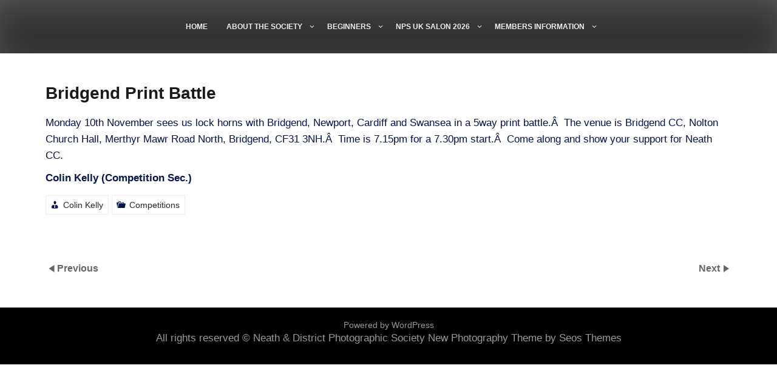

--- FILE ---
content_type: text/html; charset=UTF-8
request_url: http://www.neathphotographicsociety.org/bridgend-print-battle/
body_size: 8883
content:
<!DOCTYPE html>
<html itemscope itemtype="http://schema.org/WebPage" lang="en-GB">
<head>
	<meta charset="UTF-8">
	<meta name="viewport" content="width=device-width, initial-scale=1">
	<link rel="profile" href="https://gmpg.org/xfn/11">
	<title>Bridgend Print Battle &#8211; Neath &amp; District Photographic Society</title>
<meta name='robots' content='max-image-preview:large' />
<link rel="alternate" type="application/rss+xml" title="Neath &amp; District Photographic Society &raquo; Feed" href="http://www.neathphotographicsociety.org/feed/" />
<link rel="alternate" type="application/rss+xml" title="Neath &amp; District Photographic Society &raquo; Comments Feed" href="http://www.neathphotographicsociety.org/comments/feed/" />
<link rel="alternate" title="oEmbed (JSON)" type="application/json+oembed" href="http://www.neathphotographicsociety.org/wp-json/oembed/1.0/embed?url=http%3A%2F%2Fwww.neathphotographicsociety.org%2Fbridgend-print-battle%2F" />
<link rel="alternate" title="oEmbed (XML)" type="text/xml+oembed" href="http://www.neathphotographicsociety.org/wp-json/oembed/1.0/embed?url=http%3A%2F%2Fwww.neathphotographicsociety.org%2Fbridgend-print-battle%2F&#038;format=xml" />
<style id='wp-img-auto-sizes-contain-inline-css' type='text/css'>
img:is([sizes=auto i],[sizes^="auto," i]){contain-intrinsic-size:3000px 1500px}
/*# sourceURL=wp-img-auto-sizes-contain-inline-css */
</style>
<style id='wp-emoji-styles-inline-css' type='text/css'>

	img.wp-smiley, img.emoji {
		display: inline !important;
		border: none !important;
		box-shadow: none !important;
		height: 1em !important;
		width: 1em !important;
		margin: 0 0.07em !important;
		vertical-align: -0.1em !important;
		background: none !important;
		padding: 0 !important;
	}
/*# sourceURL=wp-emoji-styles-inline-css */
</style>
<style id='wp-block-library-inline-css' type='text/css'>
:root{--wp-block-synced-color:#7a00df;--wp-block-synced-color--rgb:122,0,223;--wp-bound-block-color:var(--wp-block-synced-color);--wp-editor-canvas-background:#ddd;--wp-admin-theme-color:#007cba;--wp-admin-theme-color--rgb:0,124,186;--wp-admin-theme-color-darker-10:#006ba1;--wp-admin-theme-color-darker-10--rgb:0,107,160.5;--wp-admin-theme-color-darker-20:#005a87;--wp-admin-theme-color-darker-20--rgb:0,90,135;--wp-admin-border-width-focus:2px}@media (min-resolution:192dpi){:root{--wp-admin-border-width-focus:1.5px}}.wp-element-button{cursor:pointer}:root .has-very-light-gray-background-color{background-color:#eee}:root .has-very-dark-gray-background-color{background-color:#313131}:root .has-very-light-gray-color{color:#eee}:root .has-very-dark-gray-color{color:#313131}:root .has-vivid-green-cyan-to-vivid-cyan-blue-gradient-background{background:linear-gradient(135deg,#00d084,#0693e3)}:root .has-purple-crush-gradient-background{background:linear-gradient(135deg,#34e2e4,#4721fb 50%,#ab1dfe)}:root .has-hazy-dawn-gradient-background{background:linear-gradient(135deg,#faaca8,#dad0ec)}:root .has-subdued-olive-gradient-background{background:linear-gradient(135deg,#fafae1,#67a671)}:root .has-atomic-cream-gradient-background{background:linear-gradient(135deg,#fdd79a,#004a59)}:root .has-nightshade-gradient-background{background:linear-gradient(135deg,#330968,#31cdcf)}:root .has-midnight-gradient-background{background:linear-gradient(135deg,#020381,#2874fc)}:root{--wp--preset--font-size--normal:16px;--wp--preset--font-size--huge:42px}.has-regular-font-size{font-size:1em}.has-larger-font-size{font-size:2.625em}.has-normal-font-size{font-size:var(--wp--preset--font-size--normal)}.has-huge-font-size{font-size:var(--wp--preset--font-size--huge)}.has-text-align-center{text-align:center}.has-text-align-left{text-align:left}.has-text-align-right{text-align:right}.has-fit-text{white-space:nowrap!important}#end-resizable-editor-section{display:none}.aligncenter{clear:both}.items-justified-left{justify-content:flex-start}.items-justified-center{justify-content:center}.items-justified-right{justify-content:flex-end}.items-justified-space-between{justify-content:space-between}.screen-reader-text{border:0;clip-path:inset(50%);height:1px;margin:-1px;overflow:hidden;padding:0;position:absolute;width:1px;word-wrap:normal!important}.screen-reader-text:focus{background-color:#ddd;clip-path:none;color:#444;display:block;font-size:1em;height:auto;left:5px;line-height:normal;padding:15px 23px 14px;text-decoration:none;top:5px;width:auto;z-index:100000}html :where(.has-border-color){border-style:solid}html :where([style*=border-top-color]){border-top-style:solid}html :where([style*=border-right-color]){border-right-style:solid}html :where([style*=border-bottom-color]){border-bottom-style:solid}html :where([style*=border-left-color]){border-left-style:solid}html :where([style*=border-width]){border-style:solid}html :where([style*=border-top-width]){border-top-style:solid}html :where([style*=border-right-width]){border-right-style:solid}html :where([style*=border-bottom-width]){border-bottom-style:solid}html :where([style*=border-left-width]){border-left-style:solid}html :where(img[class*=wp-image-]){height:auto;max-width:100%}:where(figure){margin:0 0 1em}html :where(.is-position-sticky){--wp-admin--admin-bar--position-offset:var(--wp-admin--admin-bar--height,0px)}@media screen and (max-width:600px){html :where(.is-position-sticky){--wp-admin--admin-bar--position-offset:0px}}

/*# sourceURL=wp-block-library-inline-css */
</style><style id='global-styles-inline-css' type='text/css'>
:root{--wp--preset--aspect-ratio--square: 1;--wp--preset--aspect-ratio--4-3: 4/3;--wp--preset--aspect-ratio--3-4: 3/4;--wp--preset--aspect-ratio--3-2: 3/2;--wp--preset--aspect-ratio--2-3: 2/3;--wp--preset--aspect-ratio--16-9: 16/9;--wp--preset--aspect-ratio--9-16: 9/16;--wp--preset--color--black: #000000;--wp--preset--color--cyan-bluish-gray: #abb8c3;--wp--preset--color--white: #ffffff;--wp--preset--color--pale-pink: #f78da7;--wp--preset--color--vivid-red: #cf2e2e;--wp--preset--color--luminous-vivid-orange: #ff6900;--wp--preset--color--luminous-vivid-amber: #fcb900;--wp--preset--color--light-green-cyan: #7bdcb5;--wp--preset--color--vivid-green-cyan: #00d084;--wp--preset--color--pale-cyan-blue: #8ed1fc;--wp--preset--color--vivid-cyan-blue: #0693e3;--wp--preset--color--vivid-purple: #9b51e0;--wp--preset--gradient--vivid-cyan-blue-to-vivid-purple: linear-gradient(135deg,rgb(6,147,227) 0%,rgb(155,81,224) 100%);--wp--preset--gradient--light-green-cyan-to-vivid-green-cyan: linear-gradient(135deg,rgb(122,220,180) 0%,rgb(0,208,130) 100%);--wp--preset--gradient--luminous-vivid-amber-to-luminous-vivid-orange: linear-gradient(135deg,rgb(252,185,0) 0%,rgb(255,105,0) 100%);--wp--preset--gradient--luminous-vivid-orange-to-vivid-red: linear-gradient(135deg,rgb(255,105,0) 0%,rgb(207,46,46) 100%);--wp--preset--gradient--very-light-gray-to-cyan-bluish-gray: linear-gradient(135deg,rgb(238,238,238) 0%,rgb(169,184,195) 100%);--wp--preset--gradient--cool-to-warm-spectrum: linear-gradient(135deg,rgb(74,234,220) 0%,rgb(151,120,209) 20%,rgb(207,42,186) 40%,rgb(238,44,130) 60%,rgb(251,105,98) 80%,rgb(254,248,76) 100%);--wp--preset--gradient--blush-light-purple: linear-gradient(135deg,rgb(255,206,236) 0%,rgb(152,150,240) 100%);--wp--preset--gradient--blush-bordeaux: linear-gradient(135deg,rgb(254,205,165) 0%,rgb(254,45,45) 50%,rgb(107,0,62) 100%);--wp--preset--gradient--luminous-dusk: linear-gradient(135deg,rgb(255,203,112) 0%,rgb(199,81,192) 50%,rgb(65,88,208) 100%);--wp--preset--gradient--pale-ocean: linear-gradient(135deg,rgb(255,245,203) 0%,rgb(182,227,212) 50%,rgb(51,167,181) 100%);--wp--preset--gradient--electric-grass: linear-gradient(135deg,rgb(202,248,128) 0%,rgb(113,206,126) 100%);--wp--preset--gradient--midnight: linear-gradient(135deg,rgb(2,3,129) 0%,rgb(40,116,252) 100%);--wp--preset--font-size--small: 13px;--wp--preset--font-size--medium: 20px;--wp--preset--font-size--large: 36px;--wp--preset--font-size--x-large: 42px;--wp--preset--spacing--20: 0.44rem;--wp--preset--spacing--30: 0.67rem;--wp--preset--spacing--40: 1rem;--wp--preset--spacing--50: 1.5rem;--wp--preset--spacing--60: 2.25rem;--wp--preset--spacing--70: 3.38rem;--wp--preset--spacing--80: 5.06rem;--wp--preset--shadow--natural: 6px 6px 9px rgba(0, 0, 0, 0.2);--wp--preset--shadow--deep: 12px 12px 50px rgba(0, 0, 0, 0.4);--wp--preset--shadow--sharp: 6px 6px 0px rgba(0, 0, 0, 0.2);--wp--preset--shadow--outlined: 6px 6px 0px -3px rgb(255, 255, 255), 6px 6px rgb(0, 0, 0);--wp--preset--shadow--crisp: 6px 6px 0px rgb(0, 0, 0);}:where(.is-layout-flex){gap: 0.5em;}:where(.is-layout-grid){gap: 0.5em;}body .is-layout-flex{display: flex;}.is-layout-flex{flex-wrap: wrap;align-items: center;}.is-layout-flex > :is(*, div){margin: 0;}body .is-layout-grid{display: grid;}.is-layout-grid > :is(*, div){margin: 0;}:where(.wp-block-columns.is-layout-flex){gap: 2em;}:where(.wp-block-columns.is-layout-grid){gap: 2em;}:where(.wp-block-post-template.is-layout-flex){gap: 1.25em;}:where(.wp-block-post-template.is-layout-grid){gap: 1.25em;}.has-black-color{color: var(--wp--preset--color--black) !important;}.has-cyan-bluish-gray-color{color: var(--wp--preset--color--cyan-bluish-gray) !important;}.has-white-color{color: var(--wp--preset--color--white) !important;}.has-pale-pink-color{color: var(--wp--preset--color--pale-pink) !important;}.has-vivid-red-color{color: var(--wp--preset--color--vivid-red) !important;}.has-luminous-vivid-orange-color{color: var(--wp--preset--color--luminous-vivid-orange) !important;}.has-luminous-vivid-amber-color{color: var(--wp--preset--color--luminous-vivid-amber) !important;}.has-light-green-cyan-color{color: var(--wp--preset--color--light-green-cyan) !important;}.has-vivid-green-cyan-color{color: var(--wp--preset--color--vivid-green-cyan) !important;}.has-pale-cyan-blue-color{color: var(--wp--preset--color--pale-cyan-blue) !important;}.has-vivid-cyan-blue-color{color: var(--wp--preset--color--vivid-cyan-blue) !important;}.has-vivid-purple-color{color: var(--wp--preset--color--vivid-purple) !important;}.has-black-background-color{background-color: var(--wp--preset--color--black) !important;}.has-cyan-bluish-gray-background-color{background-color: var(--wp--preset--color--cyan-bluish-gray) !important;}.has-white-background-color{background-color: var(--wp--preset--color--white) !important;}.has-pale-pink-background-color{background-color: var(--wp--preset--color--pale-pink) !important;}.has-vivid-red-background-color{background-color: var(--wp--preset--color--vivid-red) !important;}.has-luminous-vivid-orange-background-color{background-color: var(--wp--preset--color--luminous-vivid-orange) !important;}.has-luminous-vivid-amber-background-color{background-color: var(--wp--preset--color--luminous-vivid-amber) !important;}.has-light-green-cyan-background-color{background-color: var(--wp--preset--color--light-green-cyan) !important;}.has-vivid-green-cyan-background-color{background-color: var(--wp--preset--color--vivid-green-cyan) !important;}.has-pale-cyan-blue-background-color{background-color: var(--wp--preset--color--pale-cyan-blue) !important;}.has-vivid-cyan-blue-background-color{background-color: var(--wp--preset--color--vivid-cyan-blue) !important;}.has-vivid-purple-background-color{background-color: var(--wp--preset--color--vivid-purple) !important;}.has-black-border-color{border-color: var(--wp--preset--color--black) !important;}.has-cyan-bluish-gray-border-color{border-color: var(--wp--preset--color--cyan-bluish-gray) !important;}.has-white-border-color{border-color: var(--wp--preset--color--white) !important;}.has-pale-pink-border-color{border-color: var(--wp--preset--color--pale-pink) !important;}.has-vivid-red-border-color{border-color: var(--wp--preset--color--vivid-red) !important;}.has-luminous-vivid-orange-border-color{border-color: var(--wp--preset--color--luminous-vivid-orange) !important;}.has-luminous-vivid-amber-border-color{border-color: var(--wp--preset--color--luminous-vivid-amber) !important;}.has-light-green-cyan-border-color{border-color: var(--wp--preset--color--light-green-cyan) !important;}.has-vivid-green-cyan-border-color{border-color: var(--wp--preset--color--vivid-green-cyan) !important;}.has-pale-cyan-blue-border-color{border-color: var(--wp--preset--color--pale-cyan-blue) !important;}.has-vivid-cyan-blue-border-color{border-color: var(--wp--preset--color--vivid-cyan-blue) !important;}.has-vivid-purple-border-color{border-color: var(--wp--preset--color--vivid-purple) !important;}.has-vivid-cyan-blue-to-vivid-purple-gradient-background{background: var(--wp--preset--gradient--vivid-cyan-blue-to-vivid-purple) !important;}.has-light-green-cyan-to-vivid-green-cyan-gradient-background{background: var(--wp--preset--gradient--light-green-cyan-to-vivid-green-cyan) !important;}.has-luminous-vivid-amber-to-luminous-vivid-orange-gradient-background{background: var(--wp--preset--gradient--luminous-vivid-amber-to-luminous-vivid-orange) !important;}.has-luminous-vivid-orange-to-vivid-red-gradient-background{background: var(--wp--preset--gradient--luminous-vivid-orange-to-vivid-red) !important;}.has-very-light-gray-to-cyan-bluish-gray-gradient-background{background: var(--wp--preset--gradient--very-light-gray-to-cyan-bluish-gray) !important;}.has-cool-to-warm-spectrum-gradient-background{background: var(--wp--preset--gradient--cool-to-warm-spectrum) !important;}.has-blush-light-purple-gradient-background{background: var(--wp--preset--gradient--blush-light-purple) !important;}.has-blush-bordeaux-gradient-background{background: var(--wp--preset--gradient--blush-bordeaux) !important;}.has-luminous-dusk-gradient-background{background: var(--wp--preset--gradient--luminous-dusk) !important;}.has-pale-ocean-gradient-background{background: var(--wp--preset--gradient--pale-ocean) !important;}.has-electric-grass-gradient-background{background: var(--wp--preset--gradient--electric-grass) !important;}.has-midnight-gradient-background{background: var(--wp--preset--gradient--midnight) !important;}.has-small-font-size{font-size: var(--wp--preset--font-size--small) !important;}.has-medium-font-size{font-size: var(--wp--preset--font-size--medium) !important;}.has-large-font-size{font-size: var(--wp--preset--font-size--large) !important;}.has-x-large-font-size{font-size: var(--wp--preset--font-size--x-large) !important;}
/*# sourceURL=global-styles-inline-css */
</style>

<style id='classic-theme-styles-inline-css' type='text/css'>
/*! This file is auto-generated */
.wp-block-button__link{color:#fff;background-color:#32373c;border-radius:9999px;box-shadow:none;text-decoration:none;padding:calc(.667em + 2px) calc(1.333em + 2px);font-size:1.125em}.wp-block-file__button{background:#32373c;color:#fff;text-decoration:none}
/*# sourceURL=/wp-includes/css/classic-themes.min.css */
</style>
<link rel='stylesheet' id='custom-style-css-css' href='http://www.neathphotographicsociety.org/nps-wp/wp-content/themes/new-photography/style.css?ver=6.9' type='text/css' media='all' />
<style id='custom-style-css-inline-css' type='text/css'>
#content,.h-center {max-width: 1210px !important;}
.header-image {height: 600px !important;}.dotted {background-image: none;}
.all-header{display: none !important;} .site-header {overflow: visible;}.s-shadow { background-color: inherit !important;}
@media screen and (min-width: 800px) {.main-navigation ul li a {font-size: 12px;}}
.entry-meta .cont-date {display: none;} article header .entry-title {width: 100%; padding-left: 0 !important;} .entry-meta .cont-comments {display: none;}.entry-meta .cont-tags {display: none;}
.site-info a:hover, #secondary ul li a:hover, body h2 a:hover, body a:hover {color: #1e73be;}.h-button-1:hover, .h-button-2:hover, .wp-block-search .wp-block-search__button:hover, button:hover, input[type='button']:hover, input[type='reset']:hover, input[type='submit']:hover, .myButt:before{background: #1e73be;}
/*# sourceURL=custom-style-css-inline-css */
</style>
<link rel='stylesheet' id='dashicons-css' href='http://www.neathphotographicsociety.org/nps-wp/wp-includes/css/dashicons.min.css?ver=6.9' type='text/css' media='all' />
<link rel='stylesheet' id='style-animate-css-css' href='http://www.neathphotographicsociety.org/nps-wp/wp-content/themes/new-photography/css/animate.css?ver=6.9' type='text/css' media='all' />
<link rel='stylesheet' id='style-font-awesome-css' href='http://www.neathphotographicsociety.org/nps-wp/wp-content/themes/new-photography/css/font-awesome.css?ver=4.7.0' type='text/css' media='all' />
<link rel='stylesheet' id='style-font-woo-css-css' href='http://www.neathphotographicsociety.org/nps-wp/wp-content/themes/new-photography/include/woocommerce/woo-css.css?ver=4.7.0' type='text/css' media='all' />
<link rel='stylesheet' id='style-back-top-css-css' href='http://www.neathphotographicsociety.org/nps-wp/wp-content/themes/new-photography/include/back-to-top/style.css?ver=6.9' type='text/css' media='all' />
<link rel='stylesheet' id='style-aos-css-css' href='http://www.neathphotographicsociety.org/nps-wp/wp-content/themes/new-photography/include/animations/aos.css?ver=6.9' type='text/css' media='all' />
<link rel='stylesheet' id='jquery-jConveyorTicker-css-css' href='http://www.neathphotographicsociety.org/nps-wp/wp-content/themes/new-photography/include/conveyor-ticker/marquee.css?ver=6.9' type='text/css' media='all' />
<script type="text/javascript" src="http://www.neathphotographicsociety.org/nps-wp/wp-includes/js/jquery/jquery.min.js?ver=3.7.1" id="jquery-core-js"></script>
<script type="text/javascript" src="http://www.neathphotographicsociety.org/nps-wp/wp-includes/js/jquery/jquery-migrate.min.js?ver=3.4.1" id="jquery-migrate-js"></script>
<script type="text/javascript" src="http://www.neathphotographicsociety.org/nps-wp/wp-content/themes/new-photography/js/search-top.js?ver=6.9" id="style-search-top-js-js"></script>
<script type="text/javascript" src="http://www.neathphotographicsociety.org/nps-wp/wp-content/themes/new-photography/js/mobile-menu.js?ver=6.9" id="style-mobile-menu-js"></script>
<script type="text/javascript" src="http://www.neathphotographicsociety.org/nps-wp/wp-content/themes/new-photography/include/conveyor-ticker/marquee.js?ver=6.9" id="jquery-jConveyorTicker-js-js"></script>
<link rel="https://api.w.org/" href="http://www.neathphotographicsociety.org/wp-json/" /><link rel="alternate" title="JSON" type="application/json" href="http://www.neathphotographicsociety.org/wp-json/wp/v2/posts/421" /><link rel="EditURI" type="application/rsd+xml" title="RSD" href="http://www.neathphotographicsociety.org/nps-wp/xmlrpc.php?rsd" />
<meta name="generator" content="WordPress 6.9" />
<link rel="canonical" href="http://www.neathphotographicsociety.org/bridgend-print-battle/" />
<link rel='shortlink' href='http://www.neathphotographicsociety.org/?p=421' />
<style>
		#totop {
			position: fixed;
			transform: rotate(45deg);
			right: 40px;
			z-index: 9999999;
			bottom: -56px;
			display: none;
			outline: none;
			background: #8ab928;
			width: 89px;
			height: 88px;
			text-align: center;
			color: #FFFFFF;
			-webkit-transition: all 0.1s linear 0s;
			-moz-transition: all 0.1s linear 0s;
			-o-transition: all 0.1s linear 0s;
			transition: all 0.1s linear 0s;
			font-family: "Tahoma", sans-serif;
			opacity: 0.8;	
			}
			#totop .dashicons {
				font-size: 46px;
				transform: rotate(-45deg );
				position: relative;
				right: 18px;
				padding: 0px;

			}
		#totop:hover {
			opacity: 1;	
		}
	#totop .dashicons{
		display: none;
		top: 19%;
		left: 0;
		right: 0;
	}
    </style></head>
<body class="wp-singular post-template-default single single-post postid-421 single-format-standard wp-embed-responsive wp-theme-new-photography no-sidebar">
				<a class="skip-link screen-reader-text" href="#content">Skip to content</a>
		<header class="site-header" itemscope="itemscope" itemtype="http://schema.org/WPHeader">
		<div id="grid-top" class="grid-top">
		<!-- Site Navigation  -->
			<div class="header-right" itemprop="logo" itemscope="itemscope" itemtype="http://schema.org/Brand">
								</div>	
		<button id="s-button-menu" class="menu-toggle" aria-controls="primary-menu" aria-expanded="false"><img alt="mobile" src="http://www.neathphotographicsociety.org/nps-wp/wp-content/themes/new-photography/images/mobile.jpg"/></button>
		<div class="mobile-cont">
			<div class="mobile-logo" itemprop="logo" itemscope="itemscope" itemtype="http://schema.org/Brand">
								</div>
		</div>

		<nav id="site-navigation" class="main-navigation">

			<button class="menu-toggle">Menu</button>
			<div class="menu-menu_1-container"><ul id="primary-menu" class="menu"><li id="menu-item-7558" class="menu-item menu-item-type-post_type menu-item-object-page menu-item-7558"><a href="http://www.neathphotographicsociety.org">HOME</a></li>
<li id="menu-item-7559" class="menu-item menu-item-type-post_type menu-item-object-page menu-item-has-children menu-item-7559"><a href="http://www.neathphotographicsociety.org/about/">ABOUT THE SOCIETY</a>
<ul class="sub-menu">
	<li id="menu-item-7560" class="menu-item menu-item-type-post_type menu-item-object-page menu-item-7560"><a href="http://www.neathphotographicsociety.org/about/joining-the-society/">Joining the Society</a></li>
	<li id="menu-item-7561" class="menu-item menu-item-type-post_type menu-item-object-page menu-item-7561"><a href="http://www.neathphotographicsociety.org/about/location/">Our Location</a></li>
	<li id="menu-item-7562" class="menu-item menu-item-type-post_type menu-item-object-page menu-item-7562"><a href="http://www.neathphotographicsociety.org/about/30-2/">Society Officers</a></li>
	<li id="menu-item-7563" class="menu-item menu-item-type-post_type menu-item-object-page menu-item-7563"><a href="http://www.neathphotographicsociety.org/about/membership-fees/">Benefits of Membership</a></li>
	<li id="menu-item-7564" class="menu-item menu-item-type-post_type menu-item-object-page menu-item-7564"><a href="http://www.neathphotographicsociety.org/about/society-officers/">Membership Fees</a></li>
	<li id="menu-item-7565" class="menu-item menu-item-type-post_type menu-item-object-page menu-item-7565"><a href="http://www.neathphotographicsociety.org/about/history/">More About The Society</a></li>
	<li id="menu-item-7566" class="menu-item menu-item-type-post_type menu-item-object-page menu-item-7566"><a href="http://www.neathphotographicsociety.org/about/child-protection-policy/">Child Protection Policy</a></li>
	<li id="menu-item-7567" class="menu-item menu-item-type-post_type menu-item-object-page menu-item-7567"><a href="http://www.neathphotographicsociety.org/about/a-guide-for-parents-guardians-and-carers/">A Guide for Parents, Guardians and Carers</a></li>
	<li id="menu-item-7568" class="menu-item menu-item-type-post_type menu-item-object-page menu-item-7568"><a href="http://www.neathphotographicsociety.org/about/health-and-safety-policy-statement/">Health and Safety Policy Statement</a></li>
	<li id="menu-item-7587" class="menu-item menu-item-type-post_type menu-item-object-page menu-item-7587"><a href="http://www.neathphotographicsociety.org/contact-us/">CONTACT US</a></li>
</ul>
</li>
<li id="menu-item-7569" class="menu-item menu-item-type-post_type menu-item-object-page menu-item-has-children menu-item-7569"><a href="http://www.neathphotographicsociety.org/beginners/">BEGINNERS</a>
<ul class="sub-menu">
	<li id="menu-item-7570" class="menu-item menu-item-type-post_type menu-item-object-page menu-item-7570"><a href="http://www.neathphotographicsociety.org/beginners/educational-program/">Beginners Photography Course 2025/26</a></li>
	<li id="menu-item-7571" class="menu-item menu-item-type-post_type menu-item-object-page menu-item-7571"><a href="http://www.neathphotographicsociety.org/beginners/basic-camera-controls/">Basic Camera Controls</a></li>
	<li id="menu-item-7585" class="menu-item menu-item-type-post_type menu-item-object-page menu-item-7585"><a href="http://www.neathphotographicsociety.org/studio-photography/photoshop-tutorials/">Photoshop Tutorials</a></li>
</ul>
</li>
<li id="menu-item-7572" class="menu-item menu-item-type-post_type menu-item-object-page menu-item-has-children menu-item-7572"><a href="http://www.neathphotographicsociety.org/nps-salon/">NPS UK SALON 2026</a>
<ul class="sub-menu">
	<li id="menu-item-7607" class="menu-item menu-item-type-post_type menu-item-object-page menu-item-7607"><a href="http://www.neathphotographicsociety.org/salon-news/">Salon News</a></li>
	<li id="menu-item-7573" class="menu-item menu-item-type-post_type menu-item-object-page menu-item-7573"><a href="http://www.neathphotographicsociety.org/nps-salon/5762-2/">Terms and Conditions</a></li>
	<li id="menu-item-7574" class="menu-item menu-item-type-post_type menu-item-object-page menu-item-7574"><a target="_blank" href="http://photoexhib.com/ndps/login.php#new_tab">Online Entry</a></li>
	<li id="menu-item-7576" class="menu-item menu-item-type-post_type menu-item-object-page menu-item-7576"><a href="http://www.neathphotographicsociety.org/nps-salon/5775-2/">Contact Details</a></li>
	<li id="menu-item-7577" class="menu-item menu-item-type-post_type menu-item-object-page menu-item-7577"><a href="http://www.neathphotographicsociety.org/nps-salon/salon-results-3/">Salon Results</a></li>
	<li id="menu-item-7940" class="menu-item menu-item-type-post_type menu-item-object-page menu-item-7940"><a target="_blank" href="http://neathphotographicsociety.org/docs/Neath_Salon_2024_web_pdf.pdf#new_tab">Download 2024 Salon PDF</a></li>
</ul>
</li>
<li id="menu-item-7578" class="menu-item menu-item-type-post_type menu-item-object-page menu-item-has-children menu-item-7578"><a href="http://www.neathphotographicsociety.org/studio-photography/">MEMBERS INFORMATION</a>
<ul class="sub-menu">
	<li id="menu-item-7608" class="menu-item menu-item-type-post_type menu-item-object-page menu-item-7608"><a href="http://www.neathphotographicsociety.org/programme/">WHAT’S ON</a></li>
	<li id="menu-item-7679" class="menu-item menu-item-type-post_type menu-item-object-page menu-item-7679"><a target="_blank" href="http://www.neathphotographicsociety.org/gallery#new_tab">Members Gallery</a></li>
	<li id="menu-item-7579" class="menu-item menu-item-type-post_type menu-item-object-page menu-item-7579"><a href="http://www.neathphotographicsociety.org/studio-photography/using-the-nps-gallery/">Using The Members Gallery</a></li>
	<li id="menu-item-7586" class="menu-item menu-item-type-post_type menu-item-object-page menu-item-7586"><a href="http://www.neathphotographicsociety.org/studio-photography/studio/">Studio Booking</a></li>
	<li id="menu-item-7580" class="menu-item menu-item-type-post_type menu-item-object-page menu-item-has-children menu-item-7580"><a href="http://www.neathphotographicsociety.org/studio-photography/competitions-2/">Competitions</a>
	<ul class="sub-menu">
		<li id="menu-item-7581" class="menu-item menu-item-type-post_type menu-item-object-page menu-item-7581"><a href="http://www.neathphotographicsociety.org/studio-photography/competitions-2/competitions/">Competition Rules</a></li>
		<li id="menu-item-7582" class="menu-item menu-item-type-post_type menu-item-object-page menu-item-7582"><a href="http://www.neathphotographicsociety.org/studio-photography/competitions-2/understanding-our-scoring-system/">Our Scoring System</a></li>
		<li id="menu-item-7583" class="menu-item menu-item-type-post_type menu-item-object-page menu-item-7583"><a href="http://www.neathphotographicsociety.org/studio-photography/competitions-2/cropping-an-image-for-club-competitions/">Cropping an Image for Club Competitions</a></li>
		<li id="menu-item-7584" class="menu-item menu-item-type-post_type menu-item-object-page menu-item-7584"><a href="http://www.neathphotographicsociety.org/studio-photography/competitions-2/studio-section-2/">Trophies</a></li>
	</ul>
</li>
</ul>
</li>
</ul></div>		</nav><!-- #site-navigation -->
		
	</div>
		<!-- Header Image  -->
	<div class="all-header">
	    <div class="s-shadow"></div>
	    <div class="dotted"></div>
	    <div class="s-hidden">
									<div id="masthead" class="header-image" style="background-image: url( 'http://www.neathphotographicsociety.org/nps-wp/wp-content/themes/new-photography/images/header.webp' );"></div>
					</div>
		<div class="site-branding">
										<p id="site-title"  class="site-title" itemscope itemtype="http://schema.org/Brand"><a href="http://www.neathphotographicsociety.org/" rel="home"><span class="ml2">Neath &amp; District Photographic Society</span></a></p>
					    
					<p class="site-description" itemprop="headline">
						<span class="word">Formed 1934 &#8211; Member of the WPF</span>
					</p>
					
				
	<div class='h-button-1 animated slideInDown'>	
		<a href='http://www.neathphotographicsociety.org/programme/'>What&#039;s On</a>
	</div>
			
	<div class='h-button-2 animated slideInDown'>	
		<a href='http://www.neathphotographicsociety.org/gallery/'>Members Gallery</a>	
	</div>
		
		</div>
		<!-- .site-branding -->
	</div>
	<!-- Recent Posts Slider  -->
		 	
</header>

			
		<div id="content" class="site-content">	<div id="primary" class="content-area">
		<main id="main" class="disable-title site-main">
		<article  id="post-421" class="post-421 post type-post status-publish format-standard hentry category-competitions">
	<header class="entry-header">
		<h1 class="entry-title">Bridgend Print Battle</h1>	</header>
		<div class="entry-content">
		<p>Monday 10th November sees us lock horns with Bridgend, Newport, Cardiff and Swansea in a 5way print battle.Â  The venue is Bridgend CC, Nolton Church Hall, Merthyr Mawr Road North, Bridgend, CF31 3NH.Â  Time is 7.15pm for a 7.30pm start.Â  Come along and show your support for Neath CC.</p>
<p><strong>Colin Kelly (Competition Sec.)</strong></p>
	</div><!-- .entry-content -->
	<footer class="entry-footer">
					<div class="entry-meta">
				<span class="cont-date"><span class="dashicons dashicons-calendar"></span> <span class="posted-on"><a href="http://www.neathphotographicsociety.org/bridgend-print-battle/" rel="bookmark"><time class="entry-date published" datetime="2008-10-31T12:32:00+01:00">October 31, 2008</time><time class="updated" datetime="2008-11-11T11:51:02+01:00">November 11, 2008</time></a></span></span><span class="cont-author"><span class="byline"> <span class="dashicons dashicons-businessman"></span> <span class="author vcard"><a class="url fn n" href="http://www.neathphotographicsociety.org/author/colinkelly/">Colin Kelly</a></span></span></span><span class="cont-portfolio"><span class="dashicons dashicons-portfolio"></span> <span class="cat-links"></span><a href="http://www.neathphotographicsociety.org/category/nps-news/competitions/" rel="category tag">Competitions</a></span>			</div><!-- .entry-meta -->
			
	</footer><!-- .entry-footer -->
</article><!-- #post-421 -->				<div class="postnav">
					<div class="nav-previous">
					    <span class="dashicons dashicons-arrow-left"></span>
						<a href="http://www.neathphotographicsociety.org/date-for-your-diary/" rel="prev"> Previous</a>					</div>
					<div class="nav-next">
						<a href="http://www.neathphotographicsociety.org/pixels-08-report/" rel="next">Next </a>						
						<span class="dashicons dashicons-arrow-right"></span>
					</div>
				</div>	
					</main><!-- #main -->
	</div><!-- #primary -->
	</div><!-- #content -->
	<footer id="colophon" class="site-footer" itemscope="itemscope" itemtype="http://schema.org/WPFooter">
			<div class="footer-center">
																			</div>		
		<div class="site-info">
					<a class="powered" href="https://wordpress.org/">
				Powered by WordPress			</a>
			<p>
				All rights reserved  &copy; Neath &amp; District Photographic Society			
				<a title="Seos Theme - New Photography" href="https://seosthemes.com/" target="_blank">New Photography Theme by Seos Themes</a>
			</p>
				</div><!-- .site-info -->
	</footer><!-- #colophon -->
		<a href="#" class="cd-top text-replace js-cd-top"><span class="dashicons dashicons-arrow-up-alt2"></span></a>
	<script type="speculationrules">
{"prefetch":[{"source":"document","where":{"and":[{"href_matches":"/*"},{"not":{"href_matches":["/nps-wp/wp-*.php","/nps-wp/wp-admin/*","/nps-wp/wp-content/uploads/*","/nps-wp/wp-content/*","/nps-wp/wp-content/plugins/*","/nps-wp/wp-content/themes/new-photography/*","/*\\?(.+)"]}},{"not":{"selector_matches":"a[rel~=\"nofollow\"]"}},{"not":{"selector_matches":".no-prefetch, .no-prefetch a"}}]},"eagerness":"conservative"}]}
</script>
<script type="text/javascript" src="http://www.neathphotographicsociety.org/nps-wp/wp-includes/js/jquery/ui/core.min.js?ver=1.13.3" id="jquery-ui-core-js"></script>
<script type="text/javascript" src="http://www.neathphotographicsociety.org/nps-wp/wp-includes/js/jquery/ui/accordion.min.js?ver=1.13.3" id="jquery-ui-accordion-js"></script>
<script type="text/javascript" src="http://www.neathphotographicsociety.org/nps-wp/wp-includes/js/jquery/ui/tabs.min.js?ver=1.13.3" id="jquery-ui-tabs-js"></script>
<script type="text/javascript" src="http://www.neathphotographicsociety.org/nps-wp/wp-content/themes/new-photography/js/navigation.js?ver=6.9" id="style-navigation-js"></script>
<script type="text/javascript" src="http://www.neathphotographicsociety.org/nps-wp/wp-content/themes/new-photography/js/viewportchecker.js?ver=6.9" id="style-viewportchecker-js"></script>
<script type="text/javascript" src="http://www.neathphotographicsociety.org/nps-wp/wp-content/themes/new-photography/js/to-top.js?ver=6.9" id="style-top-js"></script>
<script type="text/javascript" src="http://www.neathphotographicsociety.org/nps-wp/wp-content/themes/new-photography/include/back-to-top/main.js?ver=6.9" id="style-search-top-main-js-js"></script>
<script type="text/javascript" src="http://www.neathphotographicsociety.org/nps-wp/wp-content/themes/new-photography/include/back-to-top/util.js?ver=6.9" id="style-search-top-util-js-js"></script>
<script type="text/javascript" src="http://www.neathphotographicsociety.org/nps-wp/wp-content/themes/new-photography/js/skip-link-focus-fix.js?ver=6.9" id="style-skip-link-focus-fix-js"></script>
<script type="text/javascript" src="http://www.neathphotographicsociety.org/nps-wp/wp-content/themes/new-photography/include/animations/aos.js?ver=6.9" id="style-aos-js-js"></script>
<script type="text/javascript" src="http://www.neathphotographicsociety.org/nps-wp/wp-content/themes/new-photography/include/animations/aos-options.js?ver=6.9" id="style-aos-options-js-js"></script>
<script type="text/javascript" src="http://www.neathphotographicsociety.org/nps-wp/wp-content/plugins/page-links-to/dist/new-tab.js?ver=3.3.7" id="page-links-to-js"></script>
<script id="wp-emoji-settings" type="application/json">
{"baseUrl":"https://s.w.org/images/core/emoji/17.0.2/72x72/","ext":".png","svgUrl":"https://s.w.org/images/core/emoji/17.0.2/svg/","svgExt":".svg","source":{"concatemoji":"http://www.neathphotographicsociety.org/nps-wp/wp-includes/js/wp-emoji-release.min.js?ver=6.9"}}
</script>
<script type="module">
/* <![CDATA[ */
/*! This file is auto-generated */
const a=JSON.parse(document.getElementById("wp-emoji-settings").textContent),o=(window._wpemojiSettings=a,"wpEmojiSettingsSupports"),s=["flag","emoji"];function i(e){try{var t={supportTests:e,timestamp:(new Date).valueOf()};sessionStorage.setItem(o,JSON.stringify(t))}catch(e){}}function c(e,t,n){e.clearRect(0,0,e.canvas.width,e.canvas.height),e.fillText(t,0,0);t=new Uint32Array(e.getImageData(0,0,e.canvas.width,e.canvas.height).data);e.clearRect(0,0,e.canvas.width,e.canvas.height),e.fillText(n,0,0);const a=new Uint32Array(e.getImageData(0,0,e.canvas.width,e.canvas.height).data);return t.every((e,t)=>e===a[t])}function p(e,t){e.clearRect(0,0,e.canvas.width,e.canvas.height),e.fillText(t,0,0);var n=e.getImageData(16,16,1,1);for(let e=0;e<n.data.length;e++)if(0!==n.data[e])return!1;return!0}function u(e,t,n,a){switch(t){case"flag":return n(e,"\ud83c\udff3\ufe0f\u200d\u26a7\ufe0f","\ud83c\udff3\ufe0f\u200b\u26a7\ufe0f")?!1:!n(e,"\ud83c\udde8\ud83c\uddf6","\ud83c\udde8\u200b\ud83c\uddf6")&&!n(e,"\ud83c\udff4\udb40\udc67\udb40\udc62\udb40\udc65\udb40\udc6e\udb40\udc67\udb40\udc7f","\ud83c\udff4\u200b\udb40\udc67\u200b\udb40\udc62\u200b\udb40\udc65\u200b\udb40\udc6e\u200b\udb40\udc67\u200b\udb40\udc7f");case"emoji":return!a(e,"\ud83e\u1fac8")}return!1}function f(e,t,n,a){let r;const o=(r="undefined"!=typeof WorkerGlobalScope&&self instanceof WorkerGlobalScope?new OffscreenCanvas(300,150):document.createElement("canvas")).getContext("2d",{willReadFrequently:!0}),s=(o.textBaseline="top",o.font="600 32px Arial",{});return e.forEach(e=>{s[e]=t(o,e,n,a)}),s}function r(e){var t=document.createElement("script");t.src=e,t.defer=!0,document.head.appendChild(t)}a.supports={everything:!0,everythingExceptFlag:!0},new Promise(t=>{let n=function(){try{var e=JSON.parse(sessionStorage.getItem(o));if("object"==typeof e&&"number"==typeof e.timestamp&&(new Date).valueOf()<e.timestamp+604800&&"object"==typeof e.supportTests)return e.supportTests}catch(e){}return null}();if(!n){if("undefined"!=typeof Worker&&"undefined"!=typeof OffscreenCanvas&&"undefined"!=typeof URL&&URL.createObjectURL&&"undefined"!=typeof Blob)try{var e="postMessage("+f.toString()+"("+[JSON.stringify(s),u.toString(),c.toString(),p.toString()].join(",")+"));",a=new Blob([e],{type:"text/javascript"});const r=new Worker(URL.createObjectURL(a),{name:"wpTestEmojiSupports"});return void(r.onmessage=e=>{i(n=e.data),r.terminate(),t(n)})}catch(e){}i(n=f(s,u,c,p))}t(n)}).then(e=>{for(const n in e)a.supports[n]=e[n],a.supports.everything=a.supports.everything&&a.supports[n],"flag"!==n&&(a.supports.everythingExceptFlag=a.supports.everythingExceptFlag&&a.supports[n]);var t;a.supports.everythingExceptFlag=a.supports.everythingExceptFlag&&!a.supports.flag,a.supports.everything||((t=a.source||{}).concatemoji?r(t.concatemoji):t.wpemoji&&t.twemoji&&(r(t.twemoji),r(t.wpemoji)))});
//# sourceURL=http://www.neathphotographicsociety.org/nps-wp/wp-includes/js/wp-emoji-loader.min.js
/* ]]> */
</script>
</body>
</html>

--- FILE ---
content_type: text/css
request_url: http://www.neathphotographicsociety.org/nps-wp/wp-content/themes/new-photography/include/back-to-top/style.css?ver=6.9
body_size: 299
content:
.cd-top {
    position: fixed;
    bottom: 20px;
    right: 20px;
    display: inline-block;
    height: 40px;
    width: 40px;
    box-shadow: 0 0 10px rgba(0, 0, 0, 0.05);
    background-color: #064441;
	z-index: 9;
	color: #fff;
	visibility: hidden;
    opacity: 0;
    transition: opacity 0.3s, visibility 0.3s, background-color 0.3s;
}

.cd-top .dashicons{
	font-size: 20px;
	padding: 10px;
	font-weight: bold;
}

.cd-top--is-visible {
    visibility: visible;
    opacity: 1;
}
.cd-top--fade-out {
    opacity: 0.5;
}
.cd-top:hover {
    opacity: 1;
		color: #fff;
}


--- FILE ---
content_type: text/css
request_url: http://www.neathphotographicsociety.org/nps-wp/wp-content/themes/new-photography/include/conveyor-ticker/marquee.css?ver=6.9
body_size: 732
content:
.s-sticky-title {
	text-align: center;
	width: 100%;
	color: #C0C0C0;
    font-size: 3vw;
	position: relative;
	z-index: 4;
	padding-left: 10px;
}
.simple-marquee-container *{
	-webkit-box-sizing:border-box;
	-moz-box-sizing:border-box;
	-o-box-sizing:border-box;
	box-sizing:border-box;
	vertical-align: top;
}


.simple-marquee-container .marquee-sibling {
	padding: 0;
	background: rgb(61, 61, 61);
	width: 20%;
	height: 45px;
	line-height: 42px;
	font-size: 12px;
	font-weight: normal;
	color: #ffffff;
	text-align: center;
	float: left;
	left: 0;
	z-index: 2000;
}

.simple-marquee-container {
	width: 100%;
    background-repeat: repeat;
    vertical-align: top;
	float: none;
	display: inline-block;
	overflow: hidden;
	box-sizing: border-box;
	height: 165px;
	position: relative;
	cursor: pointer;
    z-index: 7;	
}

.simple-marquee-container .marquee-content-items li,
.simple-marquee-container .absolute-slide,
.simple-marquee-container .marquee-content-items li, .simple-marquee-container .marquee-content-items, .simple-marquee-container .marquee-1,
.simple-marquee-container .marquee-2,
.simple-marquee-container .marquee-3,
.simple-marquee-container .marquee-4{
	margin: 0 !important;
	padding: 0;
	max-width: 100%;padding-left: 0;
    padding-right: 0;
    margin: 0 auto !important;	white-space: nowrap;

}
.simple-marquee-container .marquee, .simple-marquee-container *[class^="marquee"] {
	display: inline-block;
	white-space: nowrap;
	position:absolute;
}



.simple-marquee-container .marquee-content-items{

    list-style-type: none;
    padding-top: 12px;
    padding-left: 0;
    padding-right: 0;
    margin: 0 auto !important;
    height: 45px;
    position: relative;
    width: 100%;
    text-align: center;float: none;
    right: 0;
    left: 0;
}

.simple-marquee-container .marquee-content-items li{
  display: inline-block;
  color: #fff;
 list-style-type: none;
 width: 348px;

}

.simple-marquee-container .marquee-content-items li:after{
	margin: 0 1em;
}

.simple-marquee-container img {
	width: 348px;
	height: 140px;
	object-fit: cover;
    object-position: 50% 50%;
}

.simple-marquee-container .absolute-slide {
	position: relative;
z-index: 2;	
overflow: hidden;
}

.absolute-slide span {
	position: absolute;
    font-size: 15px;
    font-weight: 500;
	padding: 10px;
	width: 100%;
	background-color: rgba(0,0,0,0.7);
	color: #eee;
	overflow: hidden;
    text-align: center;	
}